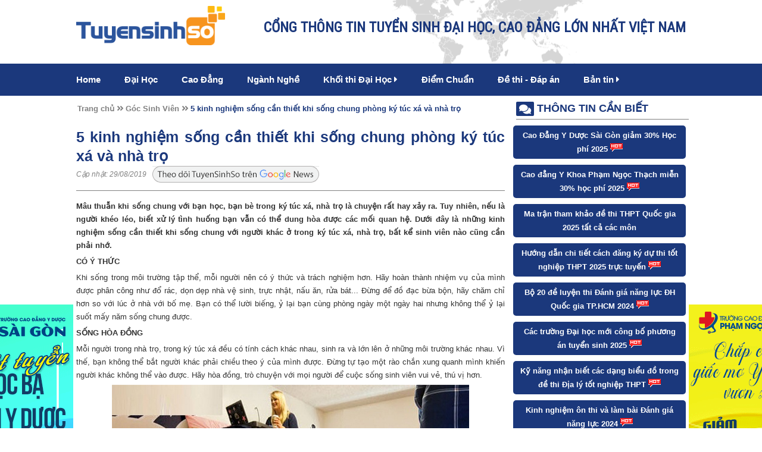

--- FILE ---
content_type: text/html; charset=UTF-8
request_url: https://tuyensinhso.vn/goc-sinh-vien/5-kinh-nghiem-song-can-thiet-khi-song-chung-phong-ky-tuc-xa-va-nha-tro-c30515.html
body_size: 12102
content:
            <!DOCTYPE html>
<html lang="en">
<head>
	<meta charset="utf-8">
	<meta name="viewport" content="width=device-width, initial-scale=1.0">
	<meta property="fb:pages" content="" />
	<meta property="fb:use_automatic_ad_placement" content="enable=true ad_density=default">
			<meta property="ia:markup_url_dev" content="https://tuyensinhso.vn/ia_markup/goc-sinh-vien/5-kinh-nghiem-song-can-thiet-khi-song-chung-phong-ky-tuc-xa-va-nha-tro-c30515" />
		<!-- Ads Dable.io -->
		<meta property="dable:item_id" content="30515">
		<meta property="dable:author" content="Hoàng Yến">
		<meta property="article:section" content="Góc Sinh Viên">
		<meta property="article:published_time" content="2019-08-29T10:35:23">
	
		
	<meta name="google-site-verification" content="YhsHP9Klx-YCfc9erCVstX5MRiAF_GhXatpzBE0doLw" />
<meta name="dmca-site-verification" content="OGhzOTNqS2k3Skw0YVlyVnJLcGRyQT090" />
<meta name="keywords" content=""/>
<meta name="description" content="Mâu thuẫn khi sống chung với bạn học, bạn bè trong ký túc xá, nhà trọ là chuyện rất hay xảy ra. Tuy nhiên, nếu là người khéo léo, biết xử lý tình huống bạn vẫn có thể dung hòa được các mối quan hệ. Dưới đây là những kinh nghiệm sống cần thiết khi sống chung với người khác ở trong ký túc xá, nhà trọ, bất kể sinh viên nào cũng cần phải nhớ. "/>
<title>5 kinh nghiệm sống cần thiết khi sống chung phòng ký túc xá và nhà trọ</title>
<link rel="shortcut icon" href="https://tuyensinhso.vn/images/favicons/favicon-site-34-1540545259.png?v=1.0" type="image/x-icon"/>
<meta property="fb:app_id"          content="511065459445284"/>
    <meta name="robots" content="index, follow"/>
<meta property="og:title"         content="5 kinh nghiệm sống cần thiết khi sống chung phòng ký túc xá và nhà trọ" />
<meta property="og:description"   content="Mâu thuẫn khi sống chung với bạn học, bạn bè trong ký túc xá, nhà trọ là chuyện rất hay xảy ra. Tuy nhiên, nếu là người khéo léo, biết xử lý tình huống bạn vẫn có thể dung hòa được các mối quan hệ. Dưới đây là những kinh nghiệm sống cần thiết khi sống chung với người khác ở trong ký túc xá, nhà trọ, bất kể sinh viên nào cũng cần phải nhớ. " />
    <meta property="og:url"           content="https://tuyensinhso.vn/goc-sinh-vien/5-kinh-nghiem-song-can-thiet-khi-song-chung-phong-ky-tuc-xa-va-nha-tro-c30515.html" />
    <meta property="og:type"          content="article" />
    <meta property="og:image"         itemprop="thumbnailUrl" content="https://tuyensinhso.vn/images/contents/large-5-kinh-nghiem-song-can-thiet-khi-song-chung-phong-ky-tuc-xa-va-nha-tro-1566287155.jpg" />
    <meta property="og:image:width"   content="600" />
    <meta property="og:image:height"  content="400" />
    <!-- Twitter Card -->
    <meta name="twitter:card" value="summary">
    <meta name="twitter:url" content="https://tuyensinhso.vn/goc-sinh-vien/5-kinh-nghiem-song-can-thiet-khi-song-chung-phong-ky-tuc-xa-va-nha-tro-c30515.html">
    <meta name="twitter:title" content="5 kinh nghiệm sống cần thiết khi sống chung phòng ký túc xá và nhà trọ">
    <meta name="twitter:description" content="Mâu thuẫn khi sống chung với bạn học, bạn bè trong ký túc xá, nhà trọ là chuyện rất hay xảy ra. Tuy nhiên, nếu là người khéo léo, biết xử lý tình huống bạn vẫn có thể dung hòa được các mối quan hệ. Dưới đây là những kinh nghiệm sống cần thiết khi sống chung với người khác ở trong ký túc xá, nhà trọ, bất kể sinh viên nào cũng cần phải nhớ. ">
    <meta name="twitter:site" content="@tuyensinhso.vn">
    <meta name="twitter:creator" content="@Tuyển Sinh Số - Thông Tin Tuyển Sinh 2026">
            <meta name="twitter:image" content="https://tuyensinhso.vn/images/contents/large-5-kinh-nghiem-song-can-thiet-khi-song-chung-phong-ky-tuc-xa-va-nha-tro-1566287155.jpg"/>
        <!-- End Twitter Card -->
<link rel="canonical" href="https://tuyensinhso.vn/goc-sinh-vien/5-kinh-nghiem-song-can-thiet-khi-song-chung-phong-ky-tuc-xa-va-nha-tro-c30515.html"/>
<link rel="alternate" href="https://tuyensinhso.vn/goc-sinh-vien/5-kinh-nghiem-song-can-thiet-khi-song-chung-phong-ky-tuc-xa-va-nha-tro-c30515.html" hreflang="vi-vn" />
<link rel="alternate" media="handheld" href="https://tuyensinhso.vn/goc-sinh-vien/5-kinh-nghiem-song-can-thiet-khi-song-chung-phong-ky-tuc-xa-va-nha-tro-c30515.html" />
	<link rel="stylesheet" href="https://fonts.googleapis.com/css?family=Roboto|Roboto+Condensed">
	<link type="text/css" rel="stylesheet" href="https://tuyensinhso.vn/templates/themes/tuyen-sinh-so/css/style.css?version=3.45" />
	<link rel="stylesheet" type="text/css" href="https://tuyensinhso.vn/templates/font-awesome-4.7.0/css/font-awesome.min.css?v=1.0">
	<link rel="stylesheet" href="https://tuyensinhso.vn/templates/themes/tuyen-sinh-so/css/all.css?v=1.0" >
	
	<script type="text/javascript" src="https://tuyensinhso.vn/templates/themes/tuyen-sinh-so/js/jquery-1.10.2.js?v=1.0"></script>
	<script type="text/javascript" src="https://tuyensinhso.vn/templates/themes/tuyen-sinh-so/js/jquery.bxslider.min.js?v=1.0"></script>
	<script type="text/javascript" src="https://tuyensinhso.vn/templates/themes/tuyen-sinh-so/js/script.js?version=1.02"></script>
	    <meta name="facebook-domain-verification" content="vxqssl704g7nfyhbq8i666miz001rs" />



    <script>document.cookie='resolution='+Math.max(screen.width,screen.height)+'; path=/';</script>
    <script type="text/javascript">
        var url_root = 'https://tuyensinhso.vn/';
        var page = 'content';
        var nameCompay = 'Tuyển Sinh Số - Thông Tin Tuyển Sinh 2026';
        var nameDomain = 'tuyensinhso.vn';
        var gaId = '';
        var googletagmanagerId = '';
        var settingDomainAllow = ["caodangyduochcm.vn","tailieuso.com.vn","diemthi.tuyensinhso.vn","caodangyduochochiminh.vn","caodangyduocsaigon.com","caodangykhoaphamngocthach.com","caodangquoctesaigon.vn","caodangduoctphcm.org.vn","caodangyduocphamngocthach.vn","truongcaodangykhoapnt.edu.vn","caodangquoctesaigon.vn","tracuudiem.me","cdyduocsaigon.edu.vn","caodangykhoaphamngocthach.edu.vn","caodangyduocpasteur.com.vn","truongcaodangyduocpasteur.edu.vn","tuyensinhso.vn"];
        var settingSite = {"setting_id":"67","setting_email":"tuyensinhso.com@gmail.com","setting_master_email":"ngockv@gmail.com","site_phone":"0978686055","setting_ios_app_id":"","setting_google_play_app_id":"","setting_url_app_ios":"","setting_url_app_android":"","logo":"https:\/\/tuyensinhso.vn\/images\/logos\/logo-site-34-1540545259.png","logo_w":296,"logo_h":78,"setting_slogan":"C\u1ed4NG TH\u00d4NG TIN TUY\u1ec2N SINH \u0110\u1ea0I H\u1eccC, CAO \u0110\u1eb2NG L\u1edaN NH\u1ea4T VI\u1ec6T NAM","favicon":"https:\/\/tuyensinhso.vn\/images\/favicons\/favicon-site-34-1540545259.png","thumbnail":"https:\/\/tuyensinhso.vn\/images\/logos\/logo-site-34-1540545259.png","thumbnail_w":296,"thumbnail_h":78,"site_register_date":"2025-03-15 00:00:00","setting_support_name":"Ki\u1ec1u V\u0103n Ng\u1ecdc","setting_support_skype":"kieu.van.ngoc","setting_support_yahoo":"kieuvanngoc105","setting_support_phone":"0988.094.374","setting_support_email":"info.zamashop@gmail.com","setting_support_name2":null,"setting_support_skype2":null,"setting_support_yahoo2":null,"setting_support_phone2":null,"setting_support_email2":null,"setting_support_name3":null,"setting_support_skype3":null,"setting_support_yahoo3":null,"setting_support_phone3":null,"setting_support_email3":null,"setting_support_name4":null,"setting_support_skype4":null,"setting_support_yahoo4":null,"setting_support_phone4":null,"setting_support_email4":null,"setting_support_name5":null,"setting_support_skype5":null,"setting_support_yahoo5":null,"setting_support_phone5":null,"setting_support_email5":null,"setting_redirect_urls":null,"setting_keyword_urls":null,"setting_show_logo_to_image":0,"setting_hotline":"0889964368","setting_domain":"tuyensinhso.vn","setting_author":"Tr\u1ea7n L\u00e2m","setting_tag_limit":"7","setting_box_limit":"7","setting_list_limit":"50","setting_ga_id":"","setting_ga_profile_id":"","setting_map_lat":"21.01797","setting_map_long":"105.7880944","setting_showroom_partner_basic":"1","setting_multi_country":0,"setting_show_facebook":"1","setting_facebook":"https:\/\/www.facebook.com\/tuyensinhso","setting_facebook_name":"M%E1%BA%A1ng-gi%C3%A1o-d%E1%BB%A5c-tr%E1%BB%B1c-tuy%E1%BA%BFn-Enetviet-1746970022200783","setting_twitter":"https:\/\/twitter.com\/tuyensinhso","setting_youtube":"https:\/\/www.youtube.com\/@tuyensinhso5612","setting_google_plus":"https:\/\/www.facebook.com\/Tailieuso\/","setting_lazada":"","setting_shopee":"","setting_tiktok":"","setting_url_social":false,"facebook_likebox_width":null,"facebook_likebox_height":null,"facebook_comment_width":"600","facebook_comment_numberrow":"20","facebook_chat_color":null,"facebook_chat_message":null,"setting_show_zalo":0,"setting_title_web":"Tuy\u1ec3n Sinh S\u1ed1","setting_only_title_web":"Cao \u0111\u1eb3ng y d\u01b0\u1ee3c HCM - Tuy\u1ec3n sinh tr\u1ef1c tuy\u1ebfn 2018","setting_show_domain_replace_title":0,"setting_title_first":"1","setting_metatitle_web":"Tuy\u1ec3n Sinh S\u1ed1 | Th\u00f4ng Tin Tuy\u1ec3n Sinh 2026","setting_keyword_web":"Th\u00f4ng Tin Tuy\u1ec3n Sinh 2026","setting_description_web":"Cung c\u1ea5p th\u00f4ng tin tuy\u1ec3n sinh, tra c\u1ee9u \u0111i\u1ec3m thi, \u0111i\u1ec3m chu\u1ea9n n\u0103m 2026 v\u00e0 c\u00e1c n\u0103m tr\u01b0\u1edbc c\u1ee7a c\u00e1c \u0111\u1ea1i h\u1ecdc cao \u0111\u1eb3ng tr\u00ean to\u00e0n qu\u1ed1c.","setting_domain_exclude":["caodangyduochcm.vn","tailieuso.com.vn","diemthi.tuyensinhso.vn","caodangyduochochiminh.vn","caodangyduocsaigon.com","caodangykhoaphamngocthach.com","caodangquoctesaigon.vn","caodangduoctphcm.org.vn","caodangyduocphamngocthach.vn","truongcaodangykhoapnt.edu.vn","caodangquoctesaigon.vn","tracuudiem.me","cdyduocsaigon.edu.vn","caodangykhoaphamngocthach.edu.vn","caodangyduocpasteur.com.vn","truongcaodangyduocpasteur.edu.vn","tuyensinhso.vn"],"setting_domain_exclude_json":"[\"caodangyduochcm.vn\",\"tailieuso.com.vn\",\"diemthi.tuyensinhso.vn\",\"caodangyduochochiminh.vn\",\"caodangyduocsaigon.com\",\"caodangykhoaphamngocthach.com\",\"caodangquoctesaigon.vn\",\"caodangduoctphcm.org.vn\",\"caodangyduocphamngocthach.vn\",\"truongcaodangykhoapnt.edu.vn\",\"caodangquoctesaigon.vn\",\"tracuudiem.me\",\"cdyduocsaigon.edu.vn\",\"caodangykhoaphamngocthach.edu.vn\",\"caodangyduocpasteur.com.vn\",\"truongcaodangyduocpasteur.edu.vn\",\"tuyensinhso.vn\"]","setting_robot_index":"1","setting_sitemap_update":"2026-01-07 17:42:40","setting_save_log":false,"setting_page_user":0,"setting_auto_submit_dmca":"1","setting_url_compact_seo":false,"setting_auto_submit_seo":false,"setting_auto_keyword_born":false,"setting_mobile_amp":false,"setting_facebook_instant_article":false,"setting_facebook_pages":"","setting_facebook_placement":"","setting_sitemap_saveDB":false,"setting_sitemap_share":"1","setting_company":"Tuy\u1ec3n Sinh S\u1ed1 - Th\u00f4ng Tin Tuy\u1ec3n Sinh 2026","setting_company_address":"","setting_company_address_locality":"","setting_company_address_country":"","setting_company_address_region":"","setting_company_address_postalCode":"","setting_company_description":"","setting_company_googlemap":"","setting_mobile_crm":"","setting_target_object":"","setting_company_latitude":"","setting_company_longitude":"","setting_company_urlTempalte":"","setting_url_redirect":false,"setting_url_replace":false,"setting_seo_name":"","setting_seo_job_title":"","setting_seo_avatar":"","setting_seo_url_sameas":"","setting_seo_alumni_of":"","setting_seo_address_locality":"","setting_seo_address_region":"","setting_ads_facebook_code":"","setting_ads_google_code":"","setting_product_color":0,"setting_product_size":0,"setting_product_size_number":0,"setting_image_in_content":"","setting_show_introtext":0,"setting_show_image_detail":0,"setting_process_fulltext":0,"setting_set_font_default":0,"setting_comment":0,"setting_tag_position":"","setting_include_wordpress":0,"setting_include_wordpress_team":0,"use_resize_image":"1","use_resize_image_product":0,"resize_image_tiny":60,"resize_image_tiny_height":0,"resize_image_min":150,"resize_image_min_height":0,"resize_image_normal":230,"resize_image_normal_height":0,"resize_image_max":690,"resize_image_max_height":0,"resize_news_image_tiny":"180","resize_news_image_tiny_height":"120","resize_news_image_thumbnail":"300","resize_news_image_thumbnail_height":"200","resize_news_image_normal":"420","resize_news_image_normal_height":"280","resize_news_image_large":"600","resize_news_image_large_height":"400","resize_mobile_image_width":380,"resize_mobile_image_height":380,"resize_mobile_news_image_width":380,"resize_mobile_news_image_height":380,"setting_signature_on":"1","site_group":"1","site_template_color":false,"setting_update_newdate":"1","setting_data_schema":"1","setting_schema_customize":"","setting_admin_edit_fast":false,"setting_use_location":false,"setting_tab_data":false,"setting_show_admin_created":false,"setting_schema_home":"","setting_cache_on":"1","setting_cache_time":"60","site_group_student_show":"0"};
        var keywordSite =  '';
    </script>


    <script>
        if ( googletagmanagerId ) {
            (function (w, d, s, l, i) {
                w[l] = w[l] || [];
                w[l].push({
                    'gtm.start': new Date().getTime(), event: 'gtm.js'
                });
                var f = d.getElementsByTagName(s)[0],
                        j = d.createElement(s), dl = l != 'dataLayer' ? '&l=' + l : '';
                j.async = true;
                j.src =
                        'https://www.googletagmanager.com/gtm.js?id=' + i + dl;
                f.parentNode.insertBefore(j, f);
            })(window, document, 'script', 'dataLayer', googletagmanagerId);
        }
    </script>
    <script type="application/ld+json">
        {
    "@context": "http://schema.org",
    "@type": "NewsArticle",
    "mainEntityOfPage": {
        "@type": "WebPage",
        "@id": "https://tuyensinhso.vn/goc-sinh-vien/5-kinh-nghiem-song-can-thiet-khi-song-chung-phong-ky-tuc-xa-va-nha-tro-c30515.html"
    },
    "headline": "5 kinh nghi\u1ec7m s\u1ed1ng c\u1ea7n thi\u1ebft khi s\u1ed1ng chung ph\u00f2ng k\u00fd t\u00fac x\u00e1 v\u00e0 nh\u00e0 tr\u1ecd",
    "image": [
        "https://tuyensinhso.vn/timthumb.php?src=https://tuyensinhso.vn/images/contents/thumbnail-5-kinh-nghiem-song-can-thiet-khi-song-chung-phong-ky-tuc-xa-va-nha-tro-1566287153.jpg&h=200&w=300"
    ],
    "datePublished": "2019-08-29T10:35:23+07:00",
    "dateModified": "2019-08-29T10:35:23+07:00",
    "author": {
        "@type": "Person",
        "name": "Ho\u00e0ng Y\u1ebfn"
    },
    "publisher": {
        "@type": "Organization",
        "name": "Tuy\u1ec3n Sinh S\u1ed1",
        "logo": {
            "@type": "ImageObject",
            "url": "https://tuyensinhso.vn/images/logos/logo-site-34-1540545259.png"
        }
    },
    "description": "M\u00e2u thu\u1eabn khi s\u1ed1ng chung v\u1edbi b\u1ea1n h\u1ecdc, b\u1ea1n b\u00e8 trong k\u00fd t\u00fac x\u00e1, nh\u00e0 tr\u1ecd l\u00e0 chuy\u1ec7n r\u1ea5t hay x\u1ea3y ra. Tuy nhi\u00ean, n\u1ebfu l\u00e0 ng\u01b0\u1eddi kh\u00e9o l\u00e9o, bi\u1ebft x\u1eed l\u00fd t\u00ecnh hu\u1ed1ng b\u1ea1n v\u1eabn c\u00f3 th\u1ec3 dung h\u00f2a \u0111\u01b0\u1ee3c c\u00e1c m\u1ed1i quan h\u1ec7. D\u01b0\u1edbi \u0111\u00e2y l\u00e0 nh\u1eefng kinh nghi\u1ec7m s\u1ed1ng c\u1ea7n thi\u1ebft khi s\u1ed1ng chung v\u1edbi ng\u01b0\u1eddi kh\u00e1c \u1edf trong k\u00fd t\u00fac x\u00e1, nh\u00e0 tr\u1ecd, b\u1ea5t k\u1ec3 sinh vi\u00ean n\u00e0o c\u0169ng c\u1ea7n ph\u1ea3i nh\u1edb.\u00a0"
}
    </script>
    <script type="application/ld+json">
        
    </script>

		<!-- Kết thúc Dable Script / Xin liên hệ http://dable.io -->
	<script type="text/javascript" src="//www.googleadservices.com/pagead/conversion.js?v=1.0"></script>
	<script type="text/javascript" src="https://tuyensinhso.vn/templates/js/seo_follow.js?v=1.15"></script><script type="text/javascript" src="https://tuyensinhso.vn/templates/js/check_image.js?v=1.12"></script>
</head>
<body>

	<div id="fb-root"></div>
	<script>
		var appFaceId = 511065459445284;
		(function(d, s, id) {
			var js, fjs = d.getElementsByTagName(s)[0];
			if (d.getElementById(id)) return;
			js = d.createElement(s); js.id = id;
			js.src = "//connect.facebook.net/vi_VN/sdk.js#xfbml=1&version=v2.8&appId=" + appFaceId;
			fjs.parentNode.insertBefore(js, fjs);
		}(document, 'script', 'facebook-jssdk'));
	</script>


	<!-- Google Tag Manager -->
	<script>(function(w,d,s,l,i){w[l]=w[l]||[];w[l].push({'gtm.start':
					new Date().getTime(),event:'gtm.js'});var f=d.getElementsByTagName(s)[0],
				j=d.createElement(s),dl=l!='dataLayer'?'&l='+l:'';j.async=true;j.src=
				'https://www.googletagmanager.com/gtm.js?id='+i+dl;f.parentNode.insertBefore(j,f);
		})(window,document,'script','dataLayer','GTM-T74HL7G');</script>
	<!-- End Google Tag Manager -->

<!-- Google Tag Manager (noscript) -->
<noscript><iframe src="https://www.googletagmanager.com/ns.html?id=GTM-T74HL7G" height="0" width="0" style="display:none;visibility:hidden"></iframe></noscript>
<!-- End Google Tag Manager (noscript) -->
<link rel="stylesheet" type="text/css" href="https://tuyensinhso.vn/templates/css/popup.css?1.11"/>
<link rel="stylesheet" type="text/css" href="https://tuyensinhso.vn/templates/commons/infusion2019/css/style_form_tyensinhso.css?version=1.0" />
<script type="text/javascript" src="https://tuyensinhso.vn/templates/js/popup.users.js"></script>
<script type="text/javascript" src="https://tuyensinhso.vn/templates/commons/infusion2019/js/nk.popup.infusion.js?v=2.10"></script><div class="container">
	<!--Header-->
	<div class="container-header">
		<div class="header">
			<a href="https://tuyensinhso.vn/">
				<img class="float_left logo-pc" src="https://tuyensinhso.vn/templates/themes/tuyen-sinh-so/images/logo.png?v=1.0" >
				<img class="float_left logo-m" src="https://tuyensinhso.vn/templates/themes/tuyen-sinh-so/images/logo-white.png?v=1.0" >
			</a>
                                                                             			<div class="hotline_info">
				<b>CỔNG THÔNG TIN TUYỂN SINH ĐẠI HỌC, CAO ĐẲNG LỚN NHẤT VIỆT NAM</b>
			</div>
		</div>
		            <div class="menu">
            <div class="button_menu">
                <div id="menu1"></div>
                <div id="menu2"></div>
                <div id="menu3"></div>
            </div>
            <ul class="list_menu">
                                    <li class=" ">
                                                    <a href="https://tuyensinhso.vn/">Home</a>
                                                                    </li>
                                    <li class=" ">
                                                    <a href="https://tuyensinhso.vn/dai-hoc-hoc-vien.html">Đại Học</a>
                                                                    </li>
                                    <li class=" ">
                                                    <a href="https://tuyensinhso.vn/cao-dang.html">Cao Đẳng</a>
                                                                    </li>
                                    <li class=" ">
                                                    <a href="https://tuyensinhso.vn/nhom-nganh-dao-tao.html">Ngành Nghề</a>
                                                                    </li>
                                    <li class=" sub_menu">
                                                    <a href="https://tuyensinhso.vn/khoi-thi-dai-hoc.html">Khối thi Đại Học <i class="fas fa-caret-right"></i></a>
                                                                            <ul class="child_menu">
                                                                    <li>
                                        <a title="Đh - Hv theo khối" href="https://tuyensinhso.vn/dai-hoc-hoc-vien-theo-khoi.html"><i class="fas fa-circle"></i> Đh - Hv theo khối</a>
                                    </li>
                                                            </ul>
                                            </li>
                                    <li class=" ">
                                                    <a href="https://tuyensinhso.vn/diem-chuan.html">Điểm Chuẩn</a>
                                                                    </li>
                                    <li class=" ">
                                                    <a href="https://tuyensinhso.vn/c2832/de-thi-dap-an.html">Đề thi -  Đáp án</a>
                                                                    </li>
                                    <li class=" sub_menu">
                                                    <a href="https://tuyensinhso.vn/ban-tin.html">Bản tin <i class="fas fa-caret-right"></i></a>
                                                                            <ul class="child_menu">
                                                                    <li>
                                        <a title="Bí Kíp Ôn Thi" href="https://tuyensinhso.vn/bi-kip-on-thi.html"><i class="fas fa-circle"></i> Bí Kíp Ôn Thi</a>
                                    </li>
                                                                    <li>
                                        <a title="Tin Tuyển Sinh" href="https://tuyensinhso.vn/tuyen-sinh-247.html"><i class="fas fa-circle"></i> Tin Tuyển Sinh</a>
                                    </li>
                                                                    <li>
                                        <a title="Hướng Nghiệp" href="https://tuyensinhso.vn/huong-nghiep.html"><i class="fas fa-circle"></i> Hướng Nghiệp</a>
                                    </li>
                                                                    <li>
                                        <a title="Góc Sinh Viên" href="https://tuyensinhso.vn/goc-sinh-vien.html"><i class="fas fa-circle"></i> Góc Sinh Viên</a>
                                    </li>
                                                            </ul>
                                            </li>
                            </ul>
        </div>
    	</div>
	<!--End Header-->        <div class="container-content">
                            <!--Left-->
                <div class="detail-left ">
                    <ul class="breadcrumbs-detail">
                        <li><a href="https://tuyensinhso.vn/">Trang chủ </a> </li>
                        <li><i class="fas fa-angle-double-right"></i> <a href="https://tuyensinhso.vn/goc-sinh-vien.html"> Góc Sinh Viên </a> </li>
                        <li class="current"> <i class="fas fa-angle-double-right"></i> <a href="https://tuyensinhso.vn/goc-sinh-vien/5-kinh-nghiem-song-can-thiet-khi-song-chung-phong-ky-tuc-xa-va-nha-tro-c30515.html">5 kinh nghiệm sống cần thiết khi sống chung phòng ký túc xá và nhà trọ </a></li>
                    </ul>
                    <h1 class="detail_title">5 kinh nghiệm sống cần thiết khi sống chung phòng ký túc xá và nhà trọ</h1>
                    <i class="timer">Cập nhật:
                                                    29/08/2019
                                            </i>
                    <a class="gg_news" rel="noopener nofollow" target="_blank" href="https://news.google.com/publications/CAAqBwgKMJSytQswoc3MAw?hl=vi&gl=VN&ceid=VN%3Avi">
                        <img src="https://tuyensinhso.vn/templates/themes/tuyen-sinh-so/images/theodoituyensinhso.png" alt="icon" width="280" height="30">
                    </a>
                    <div class="detail-content">
                                                                        <p style="text-align: justify;"><strong>M&acirc;u thuẫn khi sống chung với bạn học, bạn b&egrave; trong k&yacute; t&uacute;c x&aacute;, nh&agrave; trọ l&agrave; chuyện rất hay xảy ra. Tuy nhi&ecirc;n, nếu l&agrave; người kh&eacute;o l&eacute;o, biết xử l&yacute; t&igrave;nh huống bạn vẫn c&oacute; thể dung h&ograve;a được c&aacute;c mối quan hệ. Dưới đ&acirc;y l&agrave; những kinh nghiệm sống cần thiết khi sống chung với người kh&aacute;c ở trong k&yacute; t&uacute;c x&aacute;, nh&agrave; trọ, bất kể sinh vi&ecirc;n n&agrave;o cũng cần phải nhớ.&nbsp;</strong></p>
<p style="text-align: justify;"><strong>C&Oacute; &Yacute; THỨC</strong></p>
<p style="text-align: justify;">Khi sống trong m&ocirc;i trường tập thể, mỗi người n&ecirc;n c&oacute; &yacute; thức v&agrave; tr&aacute;ch nghiệm hơn. H&atilde;y ho&agrave;n th&agrave;nh nhiệm vụ của m&igrave;nh được ph&acirc;n c&ocirc;ng như đổ r&aacute;c, dọn dẹp nh&agrave; vệ sinh, trực nhật, nấu ăn, rửa b&aacute;t... Đừng để đồ đạc bừa bộn, h&atilde;y chăm chỉ hơn so với l&uacute;c ở nh&agrave; với bố mẹ. Bạn c&oacute; thể lười biếng, ỷ lại bạn c&ugrave;ng ph&ograve;ng ng&agrave;y một ng&agrave;y hai nhưng kh&ocirc;ng thể ỷ lại suốt mấy năm sống chung được.&nbsp;</p>
<p style="text-align: justify;"><strong>SỐNG H&Ograve;A ĐỒNG</strong></p>
<p style="text-align: justify;">Mỗi người trong nh&agrave; trọ, trong k&yacute; t&uacute;c x&aacute; đều c&oacute; t&iacute;nh c&aacute;ch kh&aacute;c nhau, sinh ra v&agrave; lớn l&ecirc;n ở những m&ocirc;i trường kh&aacute;c nhau. V&igrave; thế, bạn kh&ocirc;ng thể bắt người kh&aacute;c phải chiều theo &yacute; của m&igrave;nh được. Đừng tự tạo một r&agrave;o chắn xung quanh m&igrave;nh khiến người kh&aacute;c kh&ocirc;ng thể v&agrave;o được. H&atilde;y h&ograve;a đồng, tr&ograve; chuyện với mọi người để cuộc sống sinh vi&ecirc;n vui vẻ, th&uacute; vị hơn.&nbsp;</p>
<p style="text-align: center;"><img src="https://tuyensinhso.vn/include/elfinder/../../images/files/tuyensinhso.vn/kinh%20nghiem%20song%20chung%20phong%20ky%20tuc%20xa.jpg" alt="" width="600" height="400" /></p>
<p style="text-align: justify;"><strong>BIẾT CHIA SẺ</strong></p>
<p style="text-align: justify;">Thay v&igrave; hay giận dỗi với bạn c&ugrave;ng ph&ograve;ng h&atilde;y biết cảm th&ocirc;ng, chia sẻ nhiều hơn. Chẳng hạn như c&oacute; thể do h&ocirc;m nay bạn c&ugrave;ng ph&ograve;ng kh&ocirc;ng thể l&agrave;m xong nhiệm vụ hay bị ốm đau, h&atilde;y biết gi&uacute;p đỡ, chia sẻ với bạn thay v&igrave; cằn nhằn, chỉ tr&iacute;ch. Bởi cũng sẽ c&oacute; l&uacute;c bạn ốm đau, mệt mỏi khi sống xa gia đ&igrave;nh th&igrave; l&uacute;c ấy, ch&iacute;nh bạn c&ugrave;ng ph&ograve;ng sẽ l&agrave; chỗ dựa cho bạn đấy.&nbsp;</p>
<p><strong>T&Ocirc;N TRỌNG KH&Ocirc;NG GIAN RI&Ecirc;NG</strong></p>
<p>Mỗi người đều c&oacute; mối quan hệ ri&ecirc;ng về t&igrave;nh y&ecirc;u, bạn b&egrave;, gia đ&igrave;nh... Đừng cậy l&agrave; bạn c&ugrave;ng ph&ograve;ng, c&ugrave;ng k&yacute; t&uacute;c x&aacute; m&agrave; can thiệp s&acirc;u v&agrave;o kh&ocirc;ng gian ri&ecirc;ng của mỗi người. Đừng tọc mạch, soi m&oacute;i chuyện ri&ecirc;ng của người kh&aacute;c, trừ khi được ch&iacute;nh người bạn đ&oacute; chia sẻ.</p>
<p><strong>BIẾT NHƯỜNG NHỊN</strong></p>
<p style="text-align: justify;">Một kinh nghiệm rất quan trọng kh&aacute;c nữa khi sống chung k&yacute; t&uacute;c x&aacute;, nh&agrave; trọ l&agrave; biết nhường nhịn. Đừng khăng khăng chỉ lo cho lợi &iacute;ch của m&igrave;nh, cũng đừng chỉ khăng khăng d&agrave;nh cho m&igrave;nh phần thắng trong cuộc c&atilde;i v&atilde;, h&atilde;y biết nhường nhịn bởi "một điều nhịn l&agrave; 9 điều l&agrave;nh".&nbsp;</p>
<table style="border-collapse: collapse; width: 100%;" border="1">
<tbody>
<tr>
<td style="width: 100%;">
<p><strong>Xem th&ecirc;m:&nbsp;</strong></p>
<ul>
<li><strong><a href="https://tuyensinhso.vn/tuyen-sinh-247/muon-kieu-ngu-ngo-chi-co-o-tan-sinh-vien-c30391.html" target="_blank" rel="follow noopener"><span style="color: #626262; font-family: inherit; font-size: inherit; font-style: inherit; font-variant-ligatures: inherit; font-variant-caps: inherit;">Mu&ocirc;n kiểu ngu ngơ chỉ c&oacute; ở T&acirc;n Sinh Vi&ecirc;n</span></a></strong></li>
<li><strong><a href="https://tuyensinhso.vn/tuyen-sinh-247/nhung-tuyen-xe-bus-di-qua-cac-truong-dai-hoc-o-ha-noi-c30325.html" target="_blank" rel="follow noopener"><span style="color: #626262; font-family: inherit; font-size: inherit; font-style: inherit; font-variant-ligatures: inherit; font-variant-caps: inherit;">Những tuyến xe bus đi qua c&aacute;c trường Đại học ở H&agrave; Nội</span></a></strong></li>
</ul>
</td>
</tr>
</tbody>
</table>
<p style="text-align: right;"><strong>Suzy</strong></p>
                                                                            <div class="fb-comments" data-href="https://tuyensinhso.vn/goc-sinh-vien/5-kinh-nghiem-song-can-thiet-khi-song-chung-phong-ky-tuc-xa-va-nha-tro-c30515.html" data-order-by="reverse_time" data-width="600" data-numposts="20" data-order-by="reverse_time"></div>
                                                    <div style="width: 100%; float: left; height: 5px; border-bottom: 1px dotted #e4dcd3; margin: 10px 0;"></div>
                            
                                            </div>
                </div>
                <!--End Left-->
                <div class="detail-right">
                                <div class="right_box">
            <div class="left_box_title">
                <i class="fas fa-comments"></i> <h2>Thông tin cần biết </h2>
            </div>
            <ul class="right_list_1">
                                                            <li><a href="https://tuyensinhso.vn/school/cao-dang-y-duoc-sai-gon.html">Cao Đẳng Y Dược Sài Gòn giảm 30% Học phí 2025  <img src="https://tuyensinhso.vn/templates/themes/tuyen-sinh-so/images/hot.gif" alt="" /></a> </li>
                    
                                                            <li><a href="https://truongcaodangykhoapnt.edu.vn/">Cao đẳng Y Khoa Phạm Ngọc Thạch miễn 30% học phí 2025  <img src="https://tuyensinhso.vn/templates/themes/tuyen-sinh-so/images/hot.gif" alt="" /></a> </li>
                    
                                                            <li><a href="https://tuyensinhso.vn/tin-moi/ma-tran-de-thi-tham-khao-tot-nghiep-thpt-2025-tat-ca-cac-mon-c345401.html">Ma trận tham khảo đề thi THPT Quốc gia 2025 tất cả các môn </a> </li>
                    
                                                            <li><a href="https://tuyensinhso.vn/tin-moi/huong-dan-chi-tiet-cach-dang-ky-du-thi-tot-nghiep-thpt-2025-truc-tuyen-c403764.html">Hướng dẫn chi tiết cách đăng ký dự thi tốt nghiệp THPT 2025 trực tuyến  <img src="https://tuyensinhso.vn/templates/themes/tuyen-sinh-so/images/hot.gif" alt="" /></a> </li>
                    
                                                            <li><a href="https://tuyensinhso.vn/tin-moi/bo-20-de-luyen-thi-danh-gia-nang-luc-dh-quoc-gia-tphcm-2023-c62718.html">Bộ 20 đề luyện thi Đánh giá năng lực ĐH Quốc gia TP.HCM 2024  <img src="https://tuyensinhso.vn/templates/themes/tuyen-sinh-so/images/hot.gif" alt="" /></a> </li>
                    
                                                            <li><a href="https://tuyensinhso.vn/tin-moi/loat-truong-dai-hoc-moi-cong-bo-phuong-an-tuyen-sinh-2025-c361103.html">Các trường Đại học mới công bố phương án tuyển sinh 2025  <img src="https://tuyensinhso.vn/templates/themes/tuyen-sinh-so/images/hot.gif" alt="" /></a> </li>
                    
                                                            <li><a href="https://tuyensinhso.vn/ban-tin-truoc-ky-thi/ky-nang-nhan-biet-cac-dang-bieu-do-trong-de-thi-dia-ly-thpt-quoc-gia-c25707.html">Kỹ năng nhận biết các dạng biểu đồ trong đề thi Địa lý tốt nghiệp THPT  <img src="https://tuyensinhso.vn/templates/themes/tuyen-sinh-so/images/hot.gif" alt="" /></a> </li>
                    
                                                            <li><a href="https://tuyensinhso.vn/tin-moi/kinh-nghiem-on-thi-va-lam-bai-danh-gia-nang-luc-2024-c339998.html">Kinh nghiệm ôn thi và làm bài Đánh giá năng lực 2024  <img src="https://tuyensinhso.vn/templates/themes/tuyen-sinh-so/images/hot.gif" alt="" /></a> </li>
                    
                                                            <li><a href="https://tuyensinhso.vn/tin-moi/bo-gddt-cong-bo-de-minh-hoa-thi-tot-nghiep-thpt-tu-nam-2025-c339714.html">Bộ GD&ĐT công bố cấu trúc đề thi tốt nghiệp THPT từ năm 2025  <img src="https://tuyensinhso.vn/templates/themes/tuyen-sinh-so/images/hot.gif" alt="" /></a> </li>
                    
                                                            <li><a href="https://tuyensinhso.vn/tin-moi/diem-xet-tuyen-ielts-vao-cac-truong-dai-hoc-nam-2025-c361177.html">Điểm xét tuyển IELTS vào các trường đại học năm 2025  <img src="https://tuyensinhso.vn/templates/themes/tuyen-sinh-so/images/hot.gif" alt="" /></a> </li>
                    
                                                            <li><a href="https://tuyensinhso.vn/ban-tin-sau-biet-diem/doi-tuong-uu-tien-tuyen-sinh-dai-hoc-c21786.html">Đối tượng, điểm ưu tiên tuyển sinh ĐH </a> </li>
                    
                            </ul>
        </div>
                                    <div class="right_box">
            <div class="left_box_title">
                <i class="fas fa-volume-up"></i> <h2>Điểm chuẩn đại học</h2>
            </div>
            <ul class="right_list_1">
                                    <li>
                        <a href="https://tuyensinhso.vn/diem-chuan/diem-chuan-cac-truong-dai-hoc-hoc-vien-khu-vuc-mien-bac-c47979.html">
                            Điểm chuẩn Đại Học Học Viện miền Bắc
                        </a>
                    </li>
                                    <li>
                        <a href="https://tuyensinhso.vn/diem-chuan/diem-chuan-cac-truong-dai-hoc-hoc-vien-khu-vuc-mien-trung-c48009.html">
                            Điểm chuẩn Đại Học Học Viện miền Trung
                        </a>
                    </li>
                                    <li>
                        <a href="https://tuyensinhso.vn/diem-chuan/diem-chuan-cac-truong-dai-hoc-hoc-vien-khu-vuc-mien-nam-c47986.html">
                            Điểm chuẩn Đại Học Học Viện miền Nam
                        </a>
                    </li>
                            </ul>
        </div>
                                                <div class="right_box right_box_qc">
                <a title="Trường Cao đẳng Y Dược Sài Gòn" target="_blank" href="https://cdyduocsaigon.edu.vn/">
                    <img src="https://tuyensinhso.vn/images/banners/truong-cao-dang-y-duoc-sai-gon-1739963731.gif" alt="Trường Cao đẳng Y Dược Sài Gòn">
                </a>
            </div>
                    <div class="right_box right_box_qc">
                <a title="Aptech tuyển sinh lập trình viên" target="_blank" href="http://aptechbmt.edu.vn/">
                    <img src="https://tuyensinhso.vn/images/banners/aptech-tuyen-sinh-lap-trinh-vien-1560422038.gif" alt="Aptech tuyển sinh lập trình viên">
                </a>
            </div>
        
                    </div>
                        <input type="hidden" id="content_id_live" name="content_id_live" value="0">
                            <div class="detail-news-relative">
                    <h2 class="detail_title detail_title_rela">Tin tức liên quan</h2>
                    <div class="list-news list-news-tab" style="display: block">
                                                                                    <a href="https://tuyensinhso.vn/tin-moi/lich-nghi-tet-2026-cua-hoc-sinh-cac-tinh-thanh-tren-ca-nuoc-c423749.html">
                                    <img src="https://tuyensinhso.vn/timthumb.php?src=https://tuyensinhso.vn/images/contents/thumbnail-lich-nghi-tet-2026-cua-hoc-sinh-cac-tinh-thanh-tren-ca-nuoc-1768581992.jpg&h=200&w=300">
                                    <b>Lịch nghỉ Tết 2026 của học sinh các tỉnh thành trên cả nước</b>
                                    <span><i class="far fa-clock"></i> <i>23:46 16/01/2026</i></span>
                                    <span class="no-display-mobile">Đến thời điểm này, nhiều địa phương đã công bố thời gian nghỉ Tết Bính Ngọ 2026 cho học sinh, phổ...</span>
                                </a>
                                                                                                                <a href="https://tuyensinhso.vn/tin-moi/hoc-sinh-duoc-di-xe-may-bao-nhieu-cc-di-xe-may-khi-chua-du-tuoi-bi-phat-bao-nhieu-c419983.html">
                                    <img src="https://tuyensinhso.vn/timthumb.php?src=https://tuyensinhso.vn/images/contents/thumbnail-hoc-sinh-duoc-di-xe-may-bao-nhieu-cc-di-xe-may-khi-chua-du-tuoi-bi-phat-bao-nhieu-1763467076.jpg&h=200&w=300">
                                    <b>Học sinh được đi xe máy bao nhiêu cc? Đi xe máy khi chưa đủ tuổi bị phạt bao nhiêu?</b>
                                    <span><i class="far fa-clock"></i> <i>18:57 18/11/2025</i></span>
                                    <span class="no-display-mobile">Thực trạng hiện nay có rất nhiều trường hợp học sinh chưa đủ tuổi vi phạm luật giao thông. Dưới...</span>
                                </a>
                                                                                                                <a href="https://tuyensinhso.vn/tin-moi/bo-quoc-phong-huong-dan-viec-goi-cong-dan-nhap-ngu-nam-2026-c419296.html">
                                    <img src="https://tuyensinhso.vn/timthumb.php?src=https://tuyensinhso.vn/images/contents/thumbnail-bo-quoc-phong-huong-dan-viec-goi-cong-dan-nhap-ngu-nam-2026-1762186506.jpg&h=200&w=300">
                                    <b>Bộ Quốc phòng hướng dẫn việc gọi công dân nhập ngũ năm 2026</b>
                                    <span><i class="far fa-clock"></i> <i>23:15 03/11/2025</i></span>
                                    <span class="no-display-mobile">Bộ Quốc phòng đã ban hành Hướng dẫn 6544/HD-BQP về việc tuyển chọn và gọi công dân nhập ngũ năm...</span>
                                </a>
                                                                                                                <a href="https://tuyensinhso.vn/tin-moi/quan-quan-duong-len-dinh-olympia-2025-duoc-nhan-xet-nhu-mot-cuon-bach-khoa-toan-thu-c418918.html">
                                    <img src="https://tuyensinhso.vn/timthumb.php?src=https://tuyensinhso.vn/images/contents/thumbnail-quan-quan-duong-len-dinh-olympia-2025-duoc-nhan-xet-nhu-mot-cuon-bach-khoa-toan-thu-1761561980.jpg&h=200&w=300">
                                    <b>Quán quân Đường lên đỉnh Olympia 2025 được nhận xét &quot;như một cuốn bách khoa toàn thư&quot;</b>
                                    <span><i class="far fa-clock"></i> <i>17:46 27/10/2025</i></span>
                                    <span class="no-display-mobile">Trần Bùi Bảo Khánh đến từ Hà Nội, đã xuất sắc vượt qua 3 thí sinh khác để giành vòng nguyệt quế...</span>
                                </a>
                                                                                                                <a href="https://tuyensinhso.vn/tin-moi/top-6-ngoi-truong-co-so-thi-sinh-tham-gia-chung-ket-duong-len-dinh-olympia-nhieu-nhat-ca-nuoc-c418784.html">
                                    <img src="https://tuyensinhso.vn/timthumb.php?src=https://tuyensinhso.vn/images/contents/thumbnail-top-6-ngoi-truong-co-so-thi-sinh-tham-gia-chung-ket-duong-len-dinh-olympia-nhieu-nhat-ca-nuoc-1761221848.jpg&h=200&w=300">
                                    <b>Top 5 ngôi trường có số thí sinh tham gia Chung kết Đường lên đỉnh Olympia nhiều nhất cả nước</b>
                                    <span><i class="far fa-clock"></i> <i>19:16 23/10/2025</i></span>
                                    <span class="no-display-mobile">Nhiều ngôi trường nổi tiếng như THPT chuyên Quốc học Huế, chuyên Hà Nội Amsterdam... đều ghi danh...</span>
                                </a>
                                                                                                                <a href="https://tuyensinhso.vn/tin-moi/nam-sinh-29-diem-da-nhap-hoc-nhung-bi-tra-ve-viet-thu-cau-cuu-bo-gd-dt-c418442.html">
                                    <img src="https://tuyensinhso.vn/timthumb.php?src=https://tuyensinhso.vn/images/contents/thumbnail-nam-sinh-29-diem-da-nhap-hoc-nhung-bi-tra-ve-viet-thu-cau-cuu-bo-gd-dt-1760095340.jpg&h=200&w=300">
                                    <b>Nam sinh 29 điểm đã nhập học nhưng bị trả về, viết thư cầu cứu Bộ GD-ĐT</b>
                                    <span><i class="far fa-clock"></i> <i>18:22 10/10/2025</i></span>
                                    <span class="no-display-mobile">Lang Đức Bằng - cựu học sinh Trường THPT Dân tộc nội trú số 2 Nghệ An chỉ chưa đầy một tháng sau...</span>
                                </a>
                                                                                                                <a href="https://tuyensinhso.vn/tin-moi/de-xuat-nghi-tet-nguyen-dan-2026-dai-9-ngay-c418317.html">
                                    <img src="https://tuyensinhso.vn/timthumb.php?src=https://tuyensinhso.vn/images/contents/thumbnail-de-xuat-nghi-tet-nguyen-dan-2026-dai-9-ngay-1759422171.jpg&h=200&w=300">
                                    <b>Đề xuất nghỉ Tết Nguyên đán 2026 dài 9 ngày</b>
                                    <span><i class="far fa-clock"></i> <i>23:22 02/10/2025</i></span>
                                    <span class="no-display-mobile">Bộ Nội vụ vừa trình Thủ tướng phương án nghỉ Tết Âm lịch 2026 kéo dài 9 ngày, từ 14/2 đến hết...</span>
                                </a>
                                                                        </div>
                </div>
                        <div class="banner_ads">

            </div>
        </div>
        
                        <div class="banner_fix banner_fix_left" style="top: 512px">
                <a title="Trường Cao đẳng Y Dược Sài Gòn" target="_blank" href="https://caodangyduochcm.vn/dang-ky-xet-tuyen.html?utm_source=TSS#scroll_register">
                    <img src="https://tuyensinhso.vn/images/banners/truong-cao-dang-y-duoc-sai-gon-1744108698.gif" alt="Trường Cao đẳng Y Dược Sài Gòn">
                </a>
            </div>
                                    <div class="banner_fix banner_fix_right" style="top: 512px">
                <a title="Trường Cao đẳng Y khoa Phạm Ngọc Thạch" target="_blank" href="https://caodangyduochochiminh.vn/lien-he.html?utm_source=TSS#form_lam_thu_tuc_truc_tuyen">
                    <img src="https://tuyensinhso.vn/images/banners/truong-cao-dang-y-khoa-pham-ngoc-thach-1752722089.gif" alt="Trường Cao đẳng Y khoa Phạm Ngọc Thạch">
                </a>
            </div>
            
    <script type="text/javascript">
        $(function(){
            var top = $('.container-content').offset().top;
            $(window).scroll(function(){
                if($(this).scrollTop()>=top){
                    $('.banner_fix').css('top','5px')
                }
                else
                {
                    $('.banner_fix').css('top',top - $(this).scrollTop() +'px')
                }
            });
        })
    </script>


<!-------------Footer----------->
<div class="contact">
    <div class="contact_text">
        <a href="https://tuyensinhso.vn/">
            <img src="https://tuyensinhso.vn/templates/themes/tuyen-sinh-so/images/logo.png?v=1.0" width="180">
        </a>
        <div class="line-footer">
            <div></div>
        </div>
                                            <p><strong>Chuy&ecirc;n trang th&ocirc;ng tin Tuyển Sinh Số cung cấp th&ocirc;ng tin tuyển sinh từ Bộ GD &amp; ĐT v&agrave; c&aacute;c trường ĐH - CĐ tr&ecirc;n cả nước.&nbsp; </strong></p>
<p>Nội dung th&ocirc;ng tin tuyển sinh của c&aacute;c trường được ch&uacute;ng t&ocirc;i tập hợp từ c&aacute;c nguồn:<br />- Th&ocirc;ng tin từ c&aacute;c website, t&agrave;i liệu của Bộ GD&amp;ĐT v&agrave; Tổng Cục Gi&aacute;o Dục Nghề Nghiệp;<br />- Th&ocirc;ng tin từ website của c&aacute;c trường;<br />- Th&ocirc;ng tin do c&aacute;c trường cung cấp.</p>
<p><em><strong>Giấy ph&eacute;p số 698/GP - TTĐT do Sở Th&ocirc;ng tin v&agrave; Truyền th&ocirc;ng H&agrave; Nội cấp ng&agrave;y 25/02/2019.</strong></em></p>
<div>&nbsp;</div>
                        </div>
    <div class="contact_social">
                    <div class="title_social">Hợp tác truyền thông</div>
            <ul>
                <li><i class="fas fa-phone-volume"></i> 0889964368<br/></li>
                <li><i class="far fa-envelope"></i> <a href="/cdn-cgi/l/email-protection" class="__cf_email__" data-cfemail="ee9a9b978b809d8780869d81c08d8183ae89838f8782c08d8183">[email&#160;protected]</a><br/></li>
            </ul>
                <div class="clearfix"></div>
        <div style="width: 100%;text-align: center;">
            <a href="//www.dmca.com/Protection/Status.aspx?ID=e0359121-55d0-4fcf-bd6f-d0857c41f8bd" title="DMCA.com Protection Status" class="dmca-badge"> <img src ="https://images.dmca.com/Badges/_dmca_premi_badge_4.png?ID=e0359121-55d0-4fcf-bd6f-d0857c41f8bd"  alt="DMCA.com Protection Status" /></a>  <script data-cfasync="false" src="/cdn-cgi/scripts/5c5dd728/cloudflare-static/email-decode.min.js"></script><script src="https://images.dmca.com/Badges/DMCABadgeHelper.min.js"> </script>        </div>
    </div>
    <div class="mail-subscribe">
        <div class="fb-page" data-href="https://www.facebook.com/tuyensinhso/" data-small-header="false" data-adapt-container-width="true" data-hide-cover="false" data-show-facepile="false"><blockquote cite="https://www.facebook.com/tuyensinhso/" class="fb-xfbml-parse-ignore"><a href="https://www.facebook.com/tuyensinhso/">Tuyển Sinh Số - Thông tin tuyển sinh 2019</a></blockquote></div>
    </div>
</div>
<div class="end-page-info">
                            <a href="https://tuyensinhso.vn/gioi-thieu-s410.html">Giới thiệu</a>
             |                    <a href="https://tuyensinhso.vn/ban-quyen-thong-tin-s414.html">Bản quyền thông tin</a>
             |                    <a href="https://tuyensinhso.vn/chinh-sach-bao-mat-s412.html">Chính sách bảo mật</a>
                        </div>
<!-------------End Footer----------->
</div>
<div class="position-fixed d-sm-block adsballon mobile catfishmobile">
    <div class="show-ads-banner">
        <a target="_blank" title="" rel="dofollow" href="https://caodangykhoaphamngocthach.edu.vn/dang-ky-xet-tuyen/?utm_source=tss&utm_medium=banner_mobile&utm_campaign=mobile" class="">
            <img src="https://tuyensinhso.vn/templates/themes/tuyen-sinh-so/images/475x85PNT_v1.gif" style="height: 75px; width: 100%;" alt=""/>
        </a>
    </div>
</div>
                                                                                            <script defer src="https://static.cloudflareinsights.com/beacon.min.js/vcd15cbe7772f49c399c6a5babf22c1241717689176015" integrity="sha512-ZpsOmlRQV6y907TI0dKBHq9Md29nnaEIPlkf84rnaERnq6zvWvPUqr2ft8M1aS28oN72PdrCzSjY4U6VaAw1EQ==" data-cf-beacon='{"version":"2024.11.0","token":"9bc84279eac140d384d5ccec31e2c8af","r":1,"server_timing":{"name":{"cfCacheStatus":true,"cfEdge":true,"cfExtPri":true,"cfL4":true,"cfOrigin":true,"cfSpeedBrain":true},"location_startswith":null}}' crossorigin="anonymous"></script>
</body>
</html>    